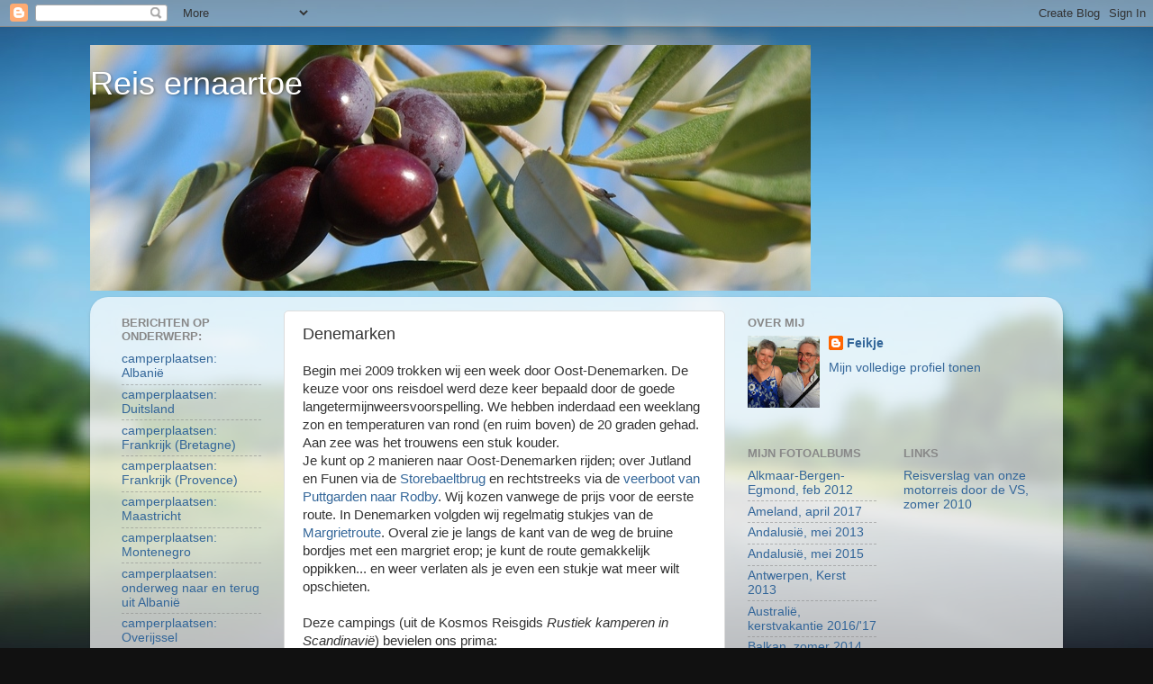

--- FILE ---
content_type: text/html; charset=UTF-8
request_url: http://www.reisernaartoe.com/2009/05/denemarken.html
body_size: 14276
content:
<!DOCTYPE html>
<html class='v2' dir='ltr' lang='nl'>
<head>
<link href='https://www.blogger.com/static/v1/widgets/335934321-css_bundle_v2.css' rel='stylesheet' type='text/css'/>
<meta content='width=1100' name='viewport'/>
<meta content='text/html; charset=UTF-8' http-equiv='Content-Type'/>
<meta content='blogger' name='generator'/>
<link href='http://www.reisernaartoe.com/favicon.ico' rel='icon' type='image/x-icon'/>
<link href='http://www.reisernaartoe.com/2009/05/denemarken.html' rel='canonical'/>
<link rel="alternate" type="application/atom+xml" title="   Reis ernaartoe - Atom" href="http://www.reisernaartoe.com/feeds/posts/default" />
<link rel="alternate" type="application/rss+xml" title="   Reis ernaartoe - RSS" href="http://www.reisernaartoe.com/feeds/posts/default?alt=rss" />
<link rel="service.post" type="application/atom+xml" title="   Reis ernaartoe - Atom" href="https://www.blogger.com/feeds/6797612405144689716/posts/default" />

<link rel="alternate" type="application/atom+xml" title="   Reis ernaartoe - Atom" href="http://www.reisernaartoe.com/feeds/4875983915369073659/comments/default" />
<!--Can't find substitution for tag [blog.ieCssRetrofitLinks]-->
<link href='https://blogger.googleusercontent.com/img/b/R29vZ2xl/AVvXsEhYmFN6JioF4Ns1Z51ypbLlQkn2rIz6eAhuAcygfKlKpEYfNlJcnSwWds8BfFCJs9o1LzL9LdH3Lc_mUYfhrd-S0oMnMol-pB-i8an3_DDp_k6ClZNDT-VD8-qmi3oWHUJYTslPNhU8wiA/s320/campingsoro.jpg' rel='image_src'/>
<meta content='http://www.reisernaartoe.com/2009/05/denemarken.html' property='og:url'/>
<meta content='Denemarken' property='og:title'/>
<meta content='Begin mei 2009 trokken wij een week door Oost-Denemarken. De keuze voor ons reisdoel werd deze keer bepaald door de goede langetermijnweersv...' property='og:description'/>
<meta content='https://blogger.googleusercontent.com/img/b/R29vZ2xl/AVvXsEhYmFN6JioF4Ns1Z51ypbLlQkn2rIz6eAhuAcygfKlKpEYfNlJcnSwWds8BfFCJs9o1LzL9LdH3Lc_mUYfhrd-S0oMnMol-pB-i8an3_DDp_k6ClZNDT-VD8-qmi3oWHUJYTslPNhU8wiA/w1200-h630-p-k-no-nu/campingsoro.jpg' property='og:image'/>
<title>   Reis ernaartoe: Denemarken</title>
<style id='page-skin-1' type='text/css'><!--
/*-----------------------------------------------
Blogger Template Style
Name:     Picture Window
Designer: Blogger
URL:      www.blogger.com
----------------------------------------------- */
/* Content
----------------------------------------------- */
body {
font: normal normal 15px Arial, Tahoma, Helvetica, FreeSans, sans-serif;
color: #333333;
background: #111111 url(//themes.googleusercontent.com/image?id=1OACCYOE0-eoTRTfsBuX1NMN9nz599ufI1Jh0CggPFA_sK80AGkIr8pLtYRpNUKPmwtEa) repeat-x fixed top center;
}
html body .region-inner {
min-width: 0;
max-width: 100%;
width: auto;
}
.content-outer {
font-size: 90%;
}
a:link {
text-decoration:none;
color: #336699;
}
a:visited {
text-decoration:none;
color: #6699cc;
}
a:hover {
text-decoration:underline;
color: #33aaff;
}
.content-outer {
background: transparent none repeat scroll top left;
-moz-border-radius: 0;
-webkit-border-radius: 0;
-goog-ms-border-radius: 0;
border-radius: 0;
-moz-box-shadow: 0 0 0 rgba(0, 0, 0, .15);
-webkit-box-shadow: 0 0 0 rgba(0, 0, 0, .15);
-goog-ms-box-shadow: 0 0 0 rgba(0, 0, 0, .15);
box-shadow: 0 0 0 rgba(0, 0, 0, .15);
margin: 20px auto;
}
.content-inner {
padding: 0;
}
/* Header
----------------------------------------------- */
.header-outer {
background: transparent none repeat-x scroll top left;
_background-image: none;
color: #ffffff;
-moz-border-radius: 0;
-webkit-border-radius: 0;
-goog-ms-border-radius: 0;
border-radius: 0;
}
.Header img, .Header #header-inner {
-moz-border-radius: 0;
-webkit-border-radius: 0;
-goog-ms-border-radius: 0;
border-radius: 0;
}
.header-inner .Header .titlewrapper,
.header-inner .Header .descriptionwrapper {
padding-left: 0;
padding-right: 0;
}
.Header h1 {
font: normal normal 36px Arial, Tahoma, Helvetica, FreeSans, sans-serif;
text-shadow: 1px 1px 3px rgba(0, 0, 0, 0.3);
}
.Header h1 a {
color: #ffffff;
}
.Header .description {
font-size: 130%;
}
/* Tabs
----------------------------------------------- */
.tabs-inner {
margin: .5em 20px 0;
padding: 0;
}
.tabs-inner .section {
margin: 0;
}
.tabs-inner .widget ul {
padding: 0;
background: transparent none repeat scroll bottom;
-moz-border-radius: 0;
-webkit-border-radius: 0;
-goog-ms-border-radius: 0;
border-radius: 0;
}
.tabs-inner .widget li {
border: none;
}
.tabs-inner .widget li a {
display: inline-block;
padding: .5em 1em;
margin-right: .25em;
color: #ffffff;
font: normal normal 15px Arial, Tahoma, Helvetica, FreeSans, sans-serif;
-moz-border-radius: 10px 10px 0 0;
-webkit-border-top-left-radius: 10px;
-webkit-border-top-right-radius: 10px;
-goog-ms-border-radius: 10px 10px 0 0;
border-radius: 10px 10px 0 0;
background: transparent url(https://resources.blogblog.com/blogblog/data/1kt/transparent/black50.png) repeat scroll top left;
border-right: 1px solid transparent;
}
.tabs-inner .widget li:first-child a {
padding-left: 1.25em;
-moz-border-radius-topleft: 10px;
-moz-border-radius-bottomleft: 0;
-webkit-border-top-left-radius: 10px;
-webkit-border-bottom-left-radius: 0;
-goog-ms-border-top-left-radius: 10px;
-goog-ms-border-bottom-left-radius: 0;
border-top-left-radius: 10px;
border-bottom-left-radius: 0;
}
.tabs-inner .widget li.selected a,
.tabs-inner .widget li a:hover {
position: relative;
z-index: 1;
background: transparent url(https://resources.blogblog.com/blogblog/data/1kt/transparent/white80.png) repeat scroll bottom;
color: #336699;
-moz-box-shadow: 0 0 3px rgba(0, 0, 0, .15);
-webkit-box-shadow: 0 0 3px rgba(0, 0, 0, .15);
-goog-ms-box-shadow: 0 0 3px rgba(0, 0, 0, .15);
box-shadow: 0 0 3px rgba(0, 0, 0, .15);
}
/* Headings
----------------------------------------------- */
h2 {
font: bold normal 13px Arial, Tahoma, Helvetica, FreeSans, sans-serif;
text-transform: uppercase;
color: #888888;
margin: .5em 0;
}
/* Main
----------------------------------------------- */
.main-outer {
background: transparent url(https://resources.blogblog.com/blogblog/data/1kt/transparent/white80.png) repeat scroll top left;
-moz-border-radius: 20px 20px 0 0;
-webkit-border-top-left-radius: 20px;
-webkit-border-top-right-radius: 20px;
-webkit-border-bottom-left-radius: 0;
-webkit-border-bottom-right-radius: 0;
-goog-ms-border-radius: 20px 20px 0 0;
border-radius: 20px 20px 0 0;
-moz-box-shadow: 0 1px 3px rgba(0, 0, 0, .15);
-webkit-box-shadow: 0 1px 3px rgba(0, 0, 0, .15);
-goog-ms-box-shadow: 0 1px 3px rgba(0, 0, 0, .15);
box-shadow: 0 1px 3px rgba(0, 0, 0, .15);
}
.main-inner {
padding: 15px 20px 20px;
}
.main-inner .column-center-inner {
padding: 0 0;
}
.main-inner .column-left-inner {
padding-left: 0;
}
.main-inner .column-right-inner {
padding-right: 0;
}
/* Posts
----------------------------------------------- */
h3.post-title {
margin: 0;
font: normal normal 18px Arial, Tahoma, Helvetica, FreeSans, sans-serif;
}
.comments h4 {
margin: 1em 0 0;
font: normal normal 18px Arial, Tahoma, Helvetica, FreeSans, sans-serif;
}
.date-header span {
color: #333333;
}
.post-outer {
background-color: #ffffff;
border: solid 1px #dddddd;
-moz-border-radius: 5px;
-webkit-border-radius: 5px;
border-radius: 5px;
-goog-ms-border-radius: 5px;
padding: 15px 20px;
margin: 0 -20px 20px;
}
.post-body {
line-height: 1.4;
font-size: 110%;
position: relative;
}
.post-header {
margin: 0 0 1.5em;
color: #999999;
line-height: 1.6;
}
.post-footer {
margin: .5em 0 0;
color: #999999;
line-height: 1.6;
}
#blog-pager {
font-size: 140%
}
#comments .comment-author {
padding-top: 1.5em;
border-top: dashed 1px #ccc;
border-top: dashed 1px rgba(128, 128, 128, .5);
background-position: 0 1.5em;
}
#comments .comment-author:first-child {
padding-top: 0;
border-top: none;
}
.avatar-image-container {
margin: .2em 0 0;
}
/* Comments
----------------------------------------------- */
.comments .comments-content .icon.blog-author {
background-repeat: no-repeat;
background-image: url([data-uri]);
}
.comments .comments-content .loadmore a {
border-top: 1px solid #33aaff;
border-bottom: 1px solid #33aaff;
}
.comments .continue {
border-top: 2px solid #33aaff;
}
/* Widgets
----------------------------------------------- */
.widget ul, .widget #ArchiveList ul.flat {
padding: 0;
list-style: none;
}
.widget ul li, .widget #ArchiveList ul.flat li {
border-top: dashed 1px #ccc;
border-top: dashed 1px rgba(128, 128, 128, .5);
}
.widget ul li:first-child, .widget #ArchiveList ul.flat li:first-child {
border-top: none;
}
.widget .post-body ul {
list-style: disc;
}
.widget .post-body ul li {
border: none;
}
/* Footer
----------------------------------------------- */
.footer-outer {
color:#cccccc;
background: transparent url(https://resources.blogblog.com/blogblog/data/1kt/transparent/black50.png) repeat scroll top left;
-moz-border-radius: 0 0 20px 20px;
-webkit-border-top-left-radius: 0;
-webkit-border-top-right-radius: 0;
-webkit-border-bottom-left-radius: 20px;
-webkit-border-bottom-right-radius: 20px;
-goog-ms-border-radius: 0 0 20px 20px;
border-radius: 0 0 20px 20px;
-moz-box-shadow: 0 1px 3px rgba(0, 0, 0, .15);
-webkit-box-shadow: 0 1px 3px rgba(0, 0, 0, .15);
-goog-ms-box-shadow: 0 1px 3px rgba(0, 0, 0, .15);
box-shadow: 0 1px 3px rgba(0, 0, 0, .15);
}
.footer-inner {
padding: 10px 20px 20px;
}
.footer-outer a {
color: #99ccee;
}
.footer-outer a:visited {
color: #77aaee;
}
.footer-outer a:hover {
color: #33aaff;
}
.footer-outer .widget h2 {
color: #aaaaaa;
}
/* Mobile
----------------------------------------------- */
html body.mobile {
height: auto;
}
html body.mobile {
min-height: 480px;
background-size: 100% auto;
}
.mobile .body-fauxcolumn-outer {
background: transparent none repeat scroll top left;
}
html .mobile .mobile-date-outer, html .mobile .blog-pager {
border-bottom: none;
background: transparent url(https://resources.blogblog.com/blogblog/data/1kt/transparent/white80.png) repeat scroll top left;
margin-bottom: 10px;
}
.mobile .date-outer {
background: transparent url(https://resources.blogblog.com/blogblog/data/1kt/transparent/white80.png) repeat scroll top left;
}
.mobile .header-outer, .mobile .main-outer,
.mobile .post-outer, .mobile .footer-outer {
-moz-border-radius: 0;
-webkit-border-radius: 0;
-goog-ms-border-radius: 0;
border-radius: 0;
}
.mobile .content-outer,
.mobile .main-outer,
.mobile .post-outer {
background: inherit;
border: none;
}
.mobile .content-outer {
font-size: 100%;
}
.mobile-link-button {
background-color: #336699;
}
.mobile-link-button a:link, .mobile-link-button a:visited {
color: #ffffff;
}
.mobile-index-contents {
color: #333333;
}
.mobile .tabs-inner .PageList .widget-content {
background: transparent url(https://resources.blogblog.com/blogblog/data/1kt/transparent/white80.png) repeat scroll bottom;
color: #336699;
}
.mobile .tabs-inner .PageList .widget-content .pagelist-arrow {
border-left: 1px solid transparent;
}

--></style>
<style id='template-skin-1' type='text/css'><!--
body {
min-width: 1080px;
}
.content-outer, .content-fauxcolumn-outer, .region-inner {
min-width: 1080px;
max-width: 1080px;
_width: 1080px;
}
.main-inner .columns {
padding-left: 200px;
padding-right: 360px;
}
.main-inner .fauxcolumn-center-outer {
left: 200px;
right: 360px;
/* IE6 does not respect left and right together */
_width: expression(this.parentNode.offsetWidth -
parseInt("200px") -
parseInt("360px") + 'px');
}
.main-inner .fauxcolumn-left-outer {
width: 200px;
}
.main-inner .fauxcolumn-right-outer {
width: 360px;
}
.main-inner .column-left-outer {
width: 200px;
right: 100%;
margin-left: -200px;
}
.main-inner .column-right-outer {
width: 360px;
margin-right: -360px;
}
#layout {
min-width: 0;
}
#layout .content-outer {
min-width: 0;
width: 800px;
}
#layout .region-inner {
min-width: 0;
width: auto;
}
body#layout div.add_widget {
padding: 8px;
}
body#layout div.add_widget a {
margin-left: 32px;
}
--></style>
<style>
    body {background-image:url(\/\/themes.googleusercontent.com\/image?id=1OACCYOE0-eoTRTfsBuX1NMN9nz599ufI1Jh0CggPFA_sK80AGkIr8pLtYRpNUKPmwtEa);}
    
@media (max-width: 200px) { body {background-image:url(\/\/themes.googleusercontent.com\/image?id=1OACCYOE0-eoTRTfsBuX1NMN9nz599ufI1Jh0CggPFA_sK80AGkIr8pLtYRpNUKPmwtEa&options=w200);}}
@media (max-width: 400px) and (min-width: 201px) { body {background-image:url(\/\/themes.googleusercontent.com\/image?id=1OACCYOE0-eoTRTfsBuX1NMN9nz599ufI1Jh0CggPFA_sK80AGkIr8pLtYRpNUKPmwtEa&options=w400);}}
@media (max-width: 800px) and (min-width: 401px) { body {background-image:url(\/\/themes.googleusercontent.com\/image?id=1OACCYOE0-eoTRTfsBuX1NMN9nz599ufI1Jh0CggPFA_sK80AGkIr8pLtYRpNUKPmwtEa&options=w800);}}
@media (max-width: 1200px) and (min-width: 801px) { body {background-image:url(\/\/themes.googleusercontent.com\/image?id=1OACCYOE0-eoTRTfsBuX1NMN9nz599ufI1Jh0CggPFA_sK80AGkIr8pLtYRpNUKPmwtEa&options=w1200);}}
/* Last tag covers anything over one higher than the previous max-size cap. */
@media (min-width: 1201px) { body {background-image:url(\/\/themes.googleusercontent.com\/image?id=1OACCYOE0-eoTRTfsBuX1NMN9nz599ufI1Jh0CggPFA_sK80AGkIr8pLtYRpNUKPmwtEa&options=w1600);}}
  </style>
<link href='https://www.blogger.com/dyn-css/authorization.css?targetBlogID=6797612405144689716&amp;zx=9485be2e-8045-44bf-a1b8-123d9d1396f2' media='none' onload='if(media!=&#39;all&#39;)media=&#39;all&#39;' rel='stylesheet'/><noscript><link href='https://www.blogger.com/dyn-css/authorization.css?targetBlogID=6797612405144689716&amp;zx=9485be2e-8045-44bf-a1b8-123d9d1396f2' rel='stylesheet'/></noscript>
<meta name='google-adsense-platform-account' content='ca-host-pub-1556223355139109'/>
<meta name='google-adsense-platform-domain' content='blogspot.com'/>

<!-- data-ad-client=ca-pub-4293650143709576 -->

</head>
<body class='loading variant-open'>
<div class='navbar section' id='navbar' name='Navbar'><div class='widget Navbar' data-version='1' id='Navbar1'><script type="text/javascript">
    function setAttributeOnload(object, attribute, val) {
      if(window.addEventListener) {
        window.addEventListener('load',
          function(){ object[attribute] = val; }, false);
      } else {
        window.attachEvent('onload', function(){ object[attribute] = val; });
      }
    }
  </script>
<div id="navbar-iframe-container"></div>
<script type="text/javascript" src="https://apis.google.com/js/platform.js"></script>
<script type="text/javascript">
      gapi.load("gapi.iframes:gapi.iframes.style.bubble", function() {
        if (gapi.iframes && gapi.iframes.getContext) {
          gapi.iframes.getContext().openChild({
              url: 'https://www.blogger.com/navbar/6797612405144689716?po\x3d4875983915369073659\x26origin\x3dhttp://www.reisernaartoe.com',
              where: document.getElementById("navbar-iframe-container"),
              id: "navbar-iframe"
          });
        }
      });
    </script><script type="text/javascript">
(function() {
var script = document.createElement('script');
script.type = 'text/javascript';
script.src = '//pagead2.googlesyndication.com/pagead/js/google_top_exp.js';
var head = document.getElementsByTagName('head')[0];
if (head) {
head.appendChild(script);
}})();
</script>
</div></div>
<div class='body-fauxcolumns'>
<div class='fauxcolumn-outer body-fauxcolumn-outer'>
<div class='cap-top'>
<div class='cap-left'></div>
<div class='cap-right'></div>
</div>
<div class='fauxborder-left'>
<div class='fauxborder-right'></div>
<div class='fauxcolumn-inner'>
</div>
</div>
<div class='cap-bottom'>
<div class='cap-left'></div>
<div class='cap-right'></div>
</div>
</div>
</div>
<div class='content'>
<div class='content-fauxcolumns'>
<div class='fauxcolumn-outer content-fauxcolumn-outer'>
<div class='cap-top'>
<div class='cap-left'></div>
<div class='cap-right'></div>
</div>
<div class='fauxborder-left'>
<div class='fauxborder-right'></div>
<div class='fauxcolumn-inner'>
</div>
</div>
<div class='cap-bottom'>
<div class='cap-left'></div>
<div class='cap-right'></div>
</div>
</div>
</div>
<div class='content-outer'>
<div class='content-cap-top cap-top'>
<div class='cap-left'></div>
<div class='cap-right'></div>
</div>
<div class='fauxborder-left content-fauxborder-left'>
<div class='fauxborder-right content-fauxborder-right'></div>
<div class='content-inner'>
<header>
<div class='header-outer'>
<div class='header-cap-top cap-top'>
<div class='cap-left'></div>
<div class='cap-right'></div>
</div>
<div class='fauxborder-left header-fauxborder-left'>
<div class='fauxborder-right header-fauxborder-right'></div>
<div class='region-inner header-inner'>
<div class='header section' id='header' name='Koptekst'><div class='widget Header' data-version='1' id='Header1'>
<div id='header-inner' style='background-image: url("https://blogger.googleusercontent.com/img/b/R29vZ2xl/AVvXsEgbfJiQU37WfHzb66ySpFh3JyMoUpq1U6qQPVE5zldZx7nfkS2dSoVEoayskY7IRgwt95pTUV2vDwQvFo9akRjEh1JgY5kzb3AwvP-sgBB0YxoJaWF9H1C_L3SiTbvJjTiOeGVxmmwS2g/s1600/Provence4aheader.jpg"); background-position: left; width: 800px; min-height: 273px; _height: 273px; background-repeat: no-repeat; '>
<div class='titlewrapper' style='background: transparent'>
<h1 class='title' style='background: transparent; border-width: 0px'>
<a href='http://www.reisernaartoe.com/'>
   Reis ernaartoe
</a>
</h1>
</div>
<div class='descriptionwrapper'>
<p class='description'><span>
</span></p>
</div>
</div>
</div></div>
</div>
</div>
<div class='header-cap-bottom cap-bottom'>
<div class='cap-left'></div>
<div class='cap-right'></div>
</div>
</div>
</header>
<div class='tabs-outer'>
<div class='tabs-cap-top cap-top'>
<div class='cap-left'></div>
<div class='cap-right'></div>
</div>
<div class='fauxborder-left tabs-fauxborder-left'>
<div class='fauxborder-right tabs-fauxborder-right'></div>
<div class='region-inner tabs-inner'>
<div class='tabs no-items section' id='crosscol' name='Alle kolommen'></div>
<div class='tabs no-items section' id='crosscol-overflow' name='Cross-Column 2'></div>
</div>
</div>
<div class='tabs-cap-bottom cap-bottom'>
<div class='cap-left'></div>
<div class='cap-right'></div>
</div>
</div>
<div class='main-outer'>
<div class='main-cap-top cap-top'>
<div class='cap-left'></div>
<div class='cap-right'></div>
</div>
<div class='fauxborder-left main-fauxborder-left'>
<div class='fauxborder-right main-fauxborder-right'></div>
<div class='region-inner main-inner'>
<div class='columns fauxcolumns'>
<div class='fauxcolumn-outer fauxcolumn-center-outer'>
<div class='cap-top'>
<div class='cap-left'></div>
<div class='cap-right'></div>
</div>
<div class='fauxborder-left'>
<div class='fauxborder-right'></div>
<div class='fauxcolumn-inner'>
</div>
</div>
<div class='cap-bottom'>
<div class='cap-left'></div>
<div class='cap-right'></div>
</div>
</div>
<div class='fauxcolumn-outer fauxcolumn-left-outer'>
<div class='cap-top'>
<div class='cap-left'></div>
<div class='cap-right'></div>
</div>
<div class='fauxborder-left'>
<div class='fauxborder-right'></div>
<div class='fauxcolumn-inner'>
</div>
</div>
<div class='cap-bottom'>
<div class='cap-left'></div>
<div class='cap-right'></div>
</div>
</div>
<div class='fauxcolumn-outer fauxcolumn-right-outer'>
<div class='cap-top'>
<div class='cap-left'></div>
<div class='cap-right'></div>
</div>
<div class='fauxborder-left'>
<div class='fauxborder-right'></div>
<div class='fauxcolumn-inner'>
</div>
</div>
<div class='cap-bottom'>
<div class='cap-left'></div>
<div class='cap-right'></div>
</div>
</div>
<!-- corrects IE6 width calculation -->
<div class='columns-inner'>
<div class='column-center-outer'>
<div class='column-center-inner'>
<div class='main section' id='main' name='Algemeen'><div class='widget Blog' data-version='1' id='Blog1'>
<div class='blog-posts hfeed'>

          <div class="date-outer">
        

          <div class="date-posts">
        
<div class='post-outer'>
<div class='post hentry uncustomized-post-template' itemprop='blogPost' itemscope='itemscope' itemtype='http://schema.org/BlogPosting'>
<meta content='https://blogger.googleusercontent.com/img/b/R29vZ2xl/AVvXsEhYmFN6JioF4Ns1Z51ypbLlQkn2rIz6eAhuAcygfKlKpEYfNlJcnSwWds8BfFCJs9o1LzL9LdH3Lc_mUYfhrd-S0oMnMol-pB-i8an3_DDp_k6ClZNDT-VD8-qmi3oWHUJYTslPNhU8wiA/s320/campingsoro.jpg' itemprop='image_url'/>
<meta content='6797612405144689716' itemprop='blogId'/>
<meta content='4875983915369073659' itemprop='postId'/>
<a name='4875983915369073659'></a>
<h3 class='post-title entry-title' itemprop='name'>
Denemarken
</h3>
<div class='post-header'>
<div class='post-header-line-1'></div>
</div>
<div class='post-body entry-content' id='post-body-4875983915369073659' itemprop='description articleBody'>
Begin mei 2009 trokken wij een week door Oost-Denemarken. De keuze voor ons reisdoel werd deze keer bepaald door de goede langetermijnweersvoorspelling. We hebben inderdaad een weeklang zon en temperaturen van rond (en ruim boven) de 20 graden gehad. Aan zee was het trouwens een stuk kouder.<br />Je kunt op 2 manieren naar Oost-Denemarken rijden; over Jutland en Funen via de <a href="http://www.storebaelt.dk/english">Storebaeltbrug</a> en rechtstreeks via de <a href="http://www.scandlines.de/en/passage/prices/a_pl_popup_en_pl_purf.htm">veerboot van Puttgarden naar Rodby</a>. Wij kozen vanwege de prijs voor de eerste route. In Denemarken volgden wij regelmatig stukjes van de <a href="http://www.visitdenmark.com/holland/nl-nl/menu/turist/turistinformation/brochurer/nieuwegidsmargrietroute2006.htm">Margrietroute</a>. Overal zie je langs de kant van de weg de bruine bordjes met een margriet erop; je kunt de route gemakkelijk oppikken... en weer verlaten als je even een stukje wat meer wilt opschieten. <div><br /><div>Deze campings (uit de Kosmos Reisgids <em>Rustiek kamperen in Scandinavië</em>) bevielen ons prima:<br /><br /><a href="http://www.soroecamping.dk/index.php?lang=ne">Camping Sorø </a>in Sjaelland/Zeeland (Oost-Denemarken)<br /><a href="https://blogger.googleusercontent.com/img/b/R29vZ2xl/AVvXsEhYmFN6JioF4Ns1Z51ypbLlQkn2rIz6eAhuAcygfKlKpEYfNlJcnSwWds8BfFCJs9o1LzL9LdH3Lc_mUYfhrd-S0oMnMol-pB-i8an3_DDp_k6ClZNDT-VD8-qmi3oWHUJYTslPNhU8wiA/s1600-h/campingsoro.jpg"><img alt="" border="0" id="BLOGGER_PHOTO_ID_5336777576366356402" src="https://blogger.googleusercontent.com/img/b/R29vZ2xl/AVvXsEhYmFN6JioF4Ns1Z51ypbLlQkn2rIz6eAhuAcygfKlKpEYfNlJcnSwWds8BfFCJs9o1LzL9LdH3Lc_mUYfhrd-S0oMnMol-pB-i8an3_DDp_k6ClZNDT-VD8-qmi3oWHUJYTslPNhU8wiA/s320/campingsoro.jpg" style="WIDTH: 320px; CURSOR: hand; HEIGHT: 213px" /></a> </div><div></div><br /><div>In de omgeving is het goed wandelen en fietsen<br /><a href="https://blogger.googleusercontent.com/img/b/R29vZ2xl/AVvXsEg46I8z6eJ2ajHVLhWD-86ZKXbEq_9TbYn4FfbQXOj7MEAo-JuP-WbRd5jq0zz9P0Jhck2GCT5VulT9I5RpBPoIHzONL7Ijzp_I2rU4P8Le-x4WROK2GliRo6p78QqoN8FFJfLaEbrxtAU/s1600-h/pedersborg2.jpg"><img alt="" border="0" id="BLOGGER_PHOTO_ID_5336778004351913858" src="https://blogger.googleusercontent.com/img/b/R29vZ2xl/AVvXsEg46I8z6eJ2ajHVLhWD-86ZKXbEq_9TbYn4FfbQXOj7MEAo-JuP-WbRd5jq0zz9P0Jhck2GCT5VulT9I5RpBPoIHzONL7Ijzp_I2rU4P8Le-x4WROK2GliRo6p78QqoN8FFJfLaEbrxtAU/s320/pedersborg2.jpg" style="WIDTH: 320px; CURSOR: hand; HEIGHT: 213px" /></a><br /><a href="https://blogger.googleusercontent.com/img/b/R29vZ2xl/AVvXsEg5UUp0CDKjqamvErnMhJSSIkB48_AFxuf1qo4XuUyx4VqUuxPdAWaiMTJUjONwK1KDztEqIf2CbbaNhbShgmKndd6irbnCQ6dWIwoXZe2pGdvtc3zI5ek1i5ip1G1sDM7jzzAZ_lWBAHY/s1600-h/pedersborg1.jpg"><img alt="" border="0" id="BLOGGER_PHOTO_ID_5336777997850049010" src="https://blogger.googleusercontent.com/img/b/R29vZ2xl/AVvXsEg5UUp0CDKjqamvErnMhJSSIkB48_AFxuf1qo4XuUyx4VqUuxPdAWaiMTJUjONwK1KDztEqIf2CbbaNhbShgmKndd6irbnCQ6dWIwoXZe2pGdvtc3zI5ek1i5ip1G1sDM7jzzAZ_lWBAHY/s320/pedersborg1.jpg" style="WIDTH: 213px; CURSOR: hand; HEIGHT: 320px" /></a><br /><a href="https://blogger.googleusercontent.com/img/b/R29vZ2xl/AVvXsEhEL1uOg4WHTt8kRqkZxu2aOlgtcSZ9SXvleIEY0xkQtsYVKG4XFS81I-NvfXcDHv-NV40uih683CduMLFyjVkQ-SakITDhsEzDI9jMVOAa04ouaHYpsxvuoEW2OYLU58vLeM0xvdWGIHY/s1600-h/soro1.jpg"><img alt="" border="0" id="BLOGGER_PHOTO_ID_5336778006495343682" src="https://blogger.googleusercontent.com/img/b/R29vZ2xl/AVvXsEhEL1uOg4WHTt8kRqkZxu2aOlgtcSZ9SXvleIEY0xkQtsYVKG4XFS81I-NvfXcDHv-NV40uih683CduMLFyjVkQ-SakITDhsEzDI9jMVOAa04ouaHYpsxvuoEW2OYLU58vLeM0xvdWGIHY/s320/soro1.jpg" style="WIDTH: 320px; CURSOR: hand; HEIGHT: 207px" /></a><br /><br /><a href="http://www.hillerodcamping.dk/holland/holland.html">Camping Hillerod</a>, ook in Sjaelland. Sfeervolle camping gerund door de hartelijke Annette Quist. Zij noemt haar camping een 'oase in de stad' en heeft inderdaad een heel prettig plekje gecreëerd. Goede uitvalsbasis voor een bezoek aan Kopenhagen. In Hillerod staat het Frederiksborg Slot, dat een museum met o.a. een grote portrettengalerij huisvest. Je kunt het interieur en de barokke tuin bekijken.<br /><a href="https://blogger.googleusercontent.com/img/b/R29vZ2xl/AVvXsEjh_MXa1NPcnBJjve5jdKZDZVwLELqDWlPXxDx9x0ubgsILApyI7xtZX86vgLD89PLQfOvaFfmaRFm-l6nx-k5R26QHqpXQ54gS4CKvupnxCj0w48a3yH-fXjTjGnnGM8vj6GRhCO7GlM4/s1600-h/campinghillerod.jpg"><img alt="" border="0" id="BLOGGER_PHOTO_ID_5336777568240954626" src="https://blogger.googleusercontent.com/img/b/R29vZ2xl/AVvXsEjh_MXa1NPcnBJjve5jdKZDZVwLELqDWlPXxDx9x0ubgsILApyI7xtZX86vgLD89PLQfOvaFfmaRFm-l6nx-k5R26QHqpXQ54gS4CKvupnxCj0w48a3yH-fXjTjGnnGM8vj6GRhCO7GlM4/s320/campinghillerod.jpg" style="WIDTH: 320px; CURSOR: hand; HEIGHT: 213px" /></a></div><a href="https://blogger.googleusercontent.com/img/b/R29vZ2xl/AVvXsEg3Yo0mgxwCTu3SE97c-4l1t-UuTtvzKrIpyBQNNOwM19F_hRVd6-VWEmlzfn3Zwl36EZHqbyXdlP1b0XQEf0R7c_eocn5DHZFkTmbk3BkKUPVDri87b5f2jChVLaZlEyNDvMPvbu2Vp8E/s1600-h/hillerod1.jpg"><img alt="" border="0" id="BLOGGER_PHOTO_ID_5336800881684135362" src="https://blogger.googleusercontent.com/img/b/R29vZ2xl/AVvXsEg3Yo0mgxwCTu3SE97c-4l1t-UuTtvzKrIpyBQNNOwM19F_hRVd6-VWEmlzfn3Zwl36EZHqbyXdlP1b0XQEf0R7c_eocn5DHZFkTmbk3BkKUPVDri87b5f2jChVLaZlEyNDvMPvbu2Vp8E/s320/hillerod1.jpg" style="WIDTH: 320px; CURSOR: hand; HEIGHT: 213px" /></a><br /><a href="https://blogger.googleusercontent.com/img/b/R29vZ2xl/AVvXsEjuilL9NmK3uICXemQr2ysn8Y5vI1lOpXldzzAyhBeri0zsDZl6hR4rZ3pLchRIgPHbasONpwDuvynAHeVHBXfqmQMUe6JZfA5mZlp08SPV7BNbYPrkhcK3q90ouKf-c4-TDKggfZ2K3po/s1600-h/hillerod.jpg"><img alt="" border="0" id="BLOGGER_PHOTO_ID_5336801845723844514" src="https://blogger.googleusercontent.com/img/b/R29vZ2xl/AVvXsEjuilL9NmK3uICXemQr2ysn8Y5vI1lOpXldzzAyhBeri0zsDZl6hR4rZ3pLchRIgPHbasONpwDuvynAHeVHBXfqmQMUe6JZfA5mZlp08SPV7BNbYPrkhcK3q90ouKf-c4-TDKggfZ2K3po/s320/hillerod.jpg" style="WIDTH: 320px; CURSOR: hand; HEIGHT: 203px" /></a><br /><div></div><div><br /><a href="http://www.blommenslyst-camping.dk/camping_eng.htm">Camping Blommenslyst</a>, in Blommenslyst bij Odense (Fyn/Funen). De Duitse eigenares, Angelica, heeft zichzelf in de 10 jaar dat zij de camping runt Nederlands geleerd, door haar Nederlandse gasten te vragen alleen Nederlands met haar te praten. 'Een heel gemakkelijke taal voor Duitsers', aldus Angelica... Jammer dat je voortdurend het geluid van de vrij grote weg hoort, want verder is het echt een heel schattig campinkje.</div><div><a href="https://blogger.googleusercontent.com/img/b/R29vZ2xl/AVvXsEhFYilCLygov2vFlkmmDFkhzmUrZN3gDp5EMK3ny8ogTovlObBeQBhHKoN0ARoopXt8vqhWWjX7CelQBuHXvmHr48Tprqur8K8TOAT_4a1wSdxS5gpuBXB-ZCICvdSo5YqhM-7W3bey9wY/s1600-h/campingblommenslyst.jpg"><img alt="" border="0" id="BLOGGER_PHOTO_ID_5336777562969532370" src="https://blogger.googleusercontent.com/img/b/R29vZ2xl/AVvXsEhFYilCLygov2vFlkmmDFkhzmUrZN3gDp5EMK3ny8ogTovlObBeQBhHKoN0ARoopXt8vqhWWjX7CelQBuHXvmHr48Tprqur8K8TOAT_4a1wSdxS5gpuBXB-ZCICvdSo5YqhM-7W3bey9wY/s320/campingblommenslyst.jpg" style="WIDTH: 320px; CURSOR: hand; HEIGHT: 240px" /></a><br /><br />In Stubbekøbing (Falster) bezochten we het <a href="http://www.motorcykelogradiomuseum.dk/uk/default.html">Motorcykel- og radiomuseum</a><br /><a href="https://blogger.googleusercontent.com/img/b/R29vZ2xl/AVvXsEjVT3DVX8B00loU15eJOH5WpBo3n1x7x4B9IXRcMamDkKfIagkkhGgQtDS1r9WogrUmZtEsYXJHkIyWt0-k-hYBIpM-WzMqxviyzLzhsGXK_Hf7oInyD86r28lvS5rbh51BTmpERzhrxuU/s1600-h/oudemotorenmuseum.jpg"><img alt="" border="0" id="BLOGGER_PHOTO_ID_5336777993879704034" src="https://blogger.googleusercontent.com/img/b/R29vZ2xl/AVvXsEjVT3DVX8B00loU15eJOH5WpBo3n1x7x4B9IXRcMamDkKfIagkkhGgQtDS1r9WogrUmZtEsYXJHkIyWt0-k-hYBIpM-WzMqxviyzLzhsGXK_Hf7oInyD86r28lvS5rbh51BTmpERzhrxuU/s320/oudemotorenmuseum.jpg" style="WIDTH: 320px; CURSOR: hand; HEIGHT: 240px" /></a> </div><div>Bekijk het hele <a href="http://picasaweb.google.nl/reisernaartoe/DenemarkenMeivakantie2009?feat=directlink">fotoalbum </a>van onze vakantie in Denemarken.</div></div>
<div style='clear: both;'></div>
</div>
<div class='post-footer'>
<div class='post-footer-line post-footer-line-1'>
<span class='post-author vcard'>
</span>
<span class='post-timestamp'>
</span>
<span class='post-comment-link'>
</span>
<span class='post-icons'>
</span>
<div class='post-share-buttons goog-inline-block'>
<a class='goog-inline-block share-button sb-email' href='https://www.blogger.com/share-post.g?blogID=6797612405144689716&postID=4875983915369073659&target=email' target='_blank' title='Dit e-mailen
'><span class='share-button-link-text'>Dit e-mailen
</span></a><a class='goog-inline-block share-button sb-blog' href='https://www.blogger.com/share-post.g?blogID=6797612405144689716&postID=4875983915369073659&target=blog' onclick='window.open(this.href, "_blank", "height=270,width=475"); return false;' target='_blank' title='Dit bloggen!'><span class='share-button-link-text'>Dit bloggen!</span></a><a class='goog-inline-block share-button sb-twitter' href='https://www.blogger.com/share-post.g?blogID=6797612405144689716&postID=4875983915369073659&target=twitter' target='_blank' title='Delen via X'><span class='share-button-link-text'>Delen via X</span></a><a class='goog-inline-block share-button sb-facebook' href='https://www.blogger.com/share-post.g?blogID=6797612405144689716&postID=4875983915369073659&target=facebook' onclick='window.open(this.href, "_blank", "height=430,width=640"); return false;' target='_blank' title='Delen op Facebook'><span class='share-button-link-text'>Delen op Facebook</span></a><a class='goog-inline-block share-button sb-pinterest' href='https://www.blogger.com/share-post.g?blogID=6797612405144689716&postID=4875983915369073659&target=pinterest' target='_blank' title='Delen op Pinterest'><span class='share-button-link-text'>Delen op Pinterest</span></a>
</div>
</div>
<div class='post-footer-line post-footer-line-2'>
<span class='post-labels'>
Onderwerpen:
<a href='http://www.reisernaartoe.com/search/label/campings%3A%20Denemarken' rel='tag'>campings: Denemarken</a>,
<a href='http://www.reisernaartoe.com/search/label/landen%3A%20Denemarken' rel='tag'>landen: Denemarken</a>
</span>
</div>
<div class='post-footer-line post-footer-line-3'>
<span class='post-location'>
</span>
</div>
</div>
</div>
<div class='comments' id='comments'>
<a name='comments'></a>
<h4>Geen opmerkingen:</h4>
<div id='Blog1_comments-block-wrapper'>
<dl class='' id='comments-block'>
</dl>
</div>
<p class='comment-footer'>
<div class='comment-form'>
<a name='comment-form'></a>
<h4 id='comment-post-message'>Een reactie posten</h4>
<p>
</p>
<a href='https://www.blogger.com/comment/frame/6797612405144689716?po=4875983915369073659&hl=nl&saa=85391&origin=http://www.reisernaartoe.com' id='comment-editor-src'></a>
<iframe allowtransparency='true' class='blogger-iframe-colorize blogger-comment-from-post' frameborder='0' height='410px' id='comment-editor' name='comment-editor' src='' width='100%'></iframe>
<script src='https://www.blogger.com/static/v1/jsbin/2830521187-comment_from_post_iframe.js' type='text/javascript'></script>
<script type='text/javascript'>
      BLOG_CMT_createIframe('https://www.blogger.com/rpc_relay.html');
    </script>
</div>
</p>
</div>
</div>

        </div></div>
      
</div>
<div class='blog-pager' id='blog-pager'>
<span id='blog-pager-newer-link'>
<a class='blog-pager-newer-link' href='http://www.reisernaartoe.com/2009/05/motorrit-door-de-gelderse-vallei-over.html' id='Blog1_blog-pager-newer-link' title='Nieuwere post'>Nieuwere post</a>
</span>
<span id='blog-pager-older-link'>
<a class='blog-pager-older-link' href='http://www.reisernaartoe.com/2009/05/minicamping-wesselink.html' id='Blog1_blog-pager-older-link' title='Oudere post'>Oudere post</a>
</span>
<a class='home-link' href='http://www.reisernaartoe.com/'>Homepage</a>
</div>
<div class='clear'></div>
<div class='post-feeds'>
<div class='feed-links'>
Abonneren op:
<a class='feed-link' href='http://www.reisernaartoe.com/feeds/4875983915369073659/comments/default' target='_blank' type='application/atom+xml'>Reacties posten (Atom)</a>
</div>
</div>
</div></div>
</div>
</div>
<div class='column-left-outer'>
<div class='column-left-inner'>
<aside>
<div class='sidebar section' id='sidebar-left-1'><div class='widget Label' data-version='1' id='Label1'>
<h2>Berichten op onderwerp:</h2>
<div class='widget-content list-label-widget-content'>
<ul>
<li>
<a dir='ltr' href='http://www.reisernaartoe.com/search/label/camperplaatsen%3A%20Albani%C3%AB'>camperplaatsen: Albanië</a>
</li>
<li>
<a dir='ltr' href='http://www.reisernaartoe.com/search/label/camperplaatsen%3A%20Duitsland'>camperplaatsen: Duitsland</a>
</li>
<li>
<a dir='ltr' href='http://www.reisernaartoe.com/search/label/camperplaatsen%3A%20Frankrijk%20%28Bretagne%29'>camperplaatsen: Frankrijk (Bretagne)</a>
</li>
<li>
<a dir='ltr' href='http://www.reisernaartoe.com/search/label/camperplaatsen%3A%20Frankrijk%20%28Provence%29'>camperplaatsen: Frankrijk (Provence)</a>
</li>
<li>
<a dir='ltr' href='http://www.reisernaartoe.com/search/label/camperplaatsen%3A%20Maastricht'>camperplaatsen: Maastricht</a>
</li>
<li>
<a dir='ltr' href='http://www.reisernaartoe.com/search/label/camperplaatsen%3A%20Montenegro'>camperplaatsen: Montenegro</a>
</li>
<li>
<a dir='ltr' href='http://www.reisernaartoe.com/search/label/camperplaatsen%3A%20onderweg%20naar%20en%20terug%20uit%20Albani%C3%AB'>camperplaatsen: onderweg naar en terug uit Albanië</a>
</li>
<li>
<a dir='ltr' href='http://www.reisernaartoe.com/search/label/camperplaatsen%3A%20Overijssel'>camperplaatsen: Overijssel</a>
</li>
<li>
<a dir='ltr' href='http://www.reisernaartoe.com/search/label/camperplaatsen%3A%20Spanje%20%28Andalusi%C3%AB%29'>camperplaatsen: Spanje (Andalusië)</a>
</li>
<li>
<a dir='ltr' href='http://www.reisernaartoe.com/search/label/campings%3A%20Albani%C3%AB'>campings: Albanië</a>
</li>
<li>
<a dir='ltr' href='http://www.reisernaartoe.com/search/label/campings%3A%20Balkan'>campings: Balkan</a>
</li>
<li>
<a dir='ltr' href='http://www.reisernaartoe.com/search/label/campings%3A%20Denemarken'>campings: Denemarken</a>
</li>
<li>
<a dir='ltr' href='http://www.reisernaartoe.com/search/label/campings%3A%20Duitsland'>campings: Duitsland</a>
</li>
<li>
<a dir='ltr' href='http://www.reisernaartoe.com/search/label/campings%3A%20Engeland'>campings: Engeland</a>
</li>
<li>
<a dir='ltr' href='http://www.reisernaartoe.com/search/label/campings%3A%20Frankrijk%20%28Provence%29'>campings: Frankrijk (Provence)</a>
</li>
<li>
<a dir='ltr' href='http://www.reisernaartoe.com/search/label/campings%3A%20Griekenland'>campings: Griekenland</a>
</li>
<li>
<a dir='ltr' href='http://www.reisernaartoe.com/search/label/campings%3A%20Hongarije'>campings: Hongarije</a>
</li>
<li>
<a dir='ltr' href='http://www.reisernaartoe.com/search/label/campings%3A%20Itali%C3%AB'>campings: Italië</a>
</li>
<li>
<a dir='ltr' href='http://www.reisernaartoe.com/search/label/campings%3A%20Kroati%C3%AB'>campings: Kroatië</a>
</li>
<li>
<a dir='ltr' href='http://www.reisernaartoe.com/search/label/campings%3A%20Macedoni%C3%AB'>campings: Macedonië</a>
</li>
<li>
<a dir='ltr' href='http://www.reisernaartoe.com/search/label/campings%3A%20Montenegro'>campings: Montenegro</a>
</li>
<li>
<a dir='ltr' href='http://www.reisernaartoe.com/search/label/campings%3A%20Nederland'>campings: Nederland</a>
</li>
<li>
<a dir='ltr' href='http://www.reisernaartoe.com/search/label/campings%3A%20onderweg%20naar%20en%20terug%20uit%20Albani%C3%AB'>campings: onderweg naar en terug uit Albanië</a>
</li>
<li>
<a dir='ltr' href='http://www.reisernaartoe.com/search/label/campings%3A%20Roemeni%C3%AB'>campings: Roemenië</a>
</li>
<li>
<a dir='ltr' href='http://www.reisernaartoe.com/search/label/campings%3A%20Servi%C3%AB'>campings: Servië</a>
</li>
<li>
<a dir='ltr' href='http://www.reisernaartoe.com/search/label/campings%3A%20Sloveni%C3%AB'>campings: Slovenië</a>
</li>
<li>
<a dir='ltr' href='http://www.reisernaartoe.com/search/label/campings%3A%20Slowakije'>campings: Slowakije</a>
</li>
<li>
<a dir='ltr' href='http://www.reisernaartoe.com/search/label/campings%3A%20Spanje%20%28Andalusi%C3%AB%29'>campings: Spanje (Andalusië)</a>
</li>
<li>
<a dir='ltr' href='http://www.reisernaartoe.com/search/label/campings%3A%20Zuid-Limburg'>campings: Zuid-Limburg</a>
</li>
<li>
<a dir='ltr' href='http://www.reisernaartoe.com/search/label/campings%3A%20Zwitserland'>campings: Zwitserland</a>
</li>
<li>
<a dir='ltr' href='http://www.reisernaartoe.com/search/label/landen%3A%20Albani%C3%AB'>landen: Albanië</a>
</li>
<li>
<a dir='ltr' href='http://www.reisernaartoe.com/search/label/landen%3A%20Balkan'>landen: Balkan</a>
</li>
<li>
<a dir='ltr' href='http://www.reisernaartoe.com/search/label/landen%3A%20Denemarken'>landen: Denemarken</a>
</li>
<li>
<a dir='ltr' href='http://www.reisernaartoe.com/search/label/landen%3A%20Duitsland'>landen: Duitsland</a>
</li>
<li>
<a dir='ltr' href='http://www.reisernaartoe.com/search/label/landen%3A%20Engeland'>landen: Engeland</a>
</li>
<li>
<a dir='ltr' href='http://www.reisernaartoe.com/search/label/landen%3A%20Frankrijk%20%28Bretagne%29'>landen: Frankrijk (Bretagne)</a>
</li>
<li>
<a dir='ltr' href='http://www.reisernaartoe.com/search/label/landen%3A%20Frankrijk%20%28Provence%29'>landen: Frankrijk (Provence)</a>
</li>
<li>
<a dir='ltr' href='http://www.reisernaartoe.com/search/label/landen%3A%20Griekenland'>landen: Griekenland</a>
</li>
<li>
<a dir='ltr' href='http://www.reisernaartoe.com/search/label/landen%3A%20Hongarije'>landen: Hongarije</a>
</li>
<li>
<a dir='ltr' href='http://www.reisernaartoe.com/search/label/landen%3A%20Itali%C3%AB'>landen: Italië</a>
</li>
<li>
<a dir='ltr' href='http://www.reisernaartoe.com/search/label/landen%3A%20Kroati%C3%AB'>landen: Kroatië</a>
</li>
<li>
<a dir='ltr' href='http://www.reisernaartoe.com/search/label/landen%3A%20Macedoni%C3%AB'>landen: Macedonië</a>
</li>
<li>
<a dir='ltr' href='http://www.reisernaartoe.com/search/label/landen%3A%20Montenegro'>landen: Montenegro</a>
</li>
<li>
<a dir='ltr' href='http://www.reisernaartoe.com/search/label/landen%3A%20Nederland'>landen: Nederland</a>
</li>
<li>
<a dir='ltr' href='http://www.reisernaartoe.com/search/label/landen%3A%20Nederland%20%28Zuild-Limburg%29'>landen: Nederland (Zuild-Limburg)</a>
</li>
<li>
<a dir='ltr' href='http://www.reisernaartoe.com/search/label/landen%3A%20Roemeni%C3%AB'>landen: Roemenië</a>
</li>
<li>
<a dir='ltr' href='http://www.reisernaartoe.com/search/label/landen%3A%20Servi%C3%AB'>landen: Servië</a>
</li>
<li>
<a dir='ltr' href='http://www.reisernaartoe.com/search/label/landen%3A%20Spanje%20%28Andalusi%C3%AB%29'>landen: Spanje (Andalusië)</a>
</li>
<li>
<a dir='ltr' href='http://www.reisernaartoe.com/search/label/landen%3A%20Zweden'>landen: Zweden</a>
</li>
<li>
<a dir='ltr' href='http://www.reisernaartoe.com/search/label/motor'>motor</a>
</li>
<li>
<a dir='ltr' href='http://www.reisernaartoe.com/search/label/naturisme'>naturisme</a>
</li>
<li>
<a dir='ltr' href='http://www.reisernaartoe.com/search/label/steden%3A%20Aken'>steden: Aken</a>
</li>
<li>
<a dir='ltr' href='http://www.reisernaartoe.com/search/label/steden%3A%20Alkmaar'>steden: Alkmaar</a>
</li>
<li>
<a dir='ltr' href='http://www.reisernaartoe.com/search/label/steden%3A%20Antwerpen'>steden: Antwerpen</a>
</li>
<li>
<a dir='ltr' href='http://www.reisernaartoe.com/search/label/steden%3A%20Berlijn'>steden: Berlijn</a>
</li>
<li>
<a dir='ltr' href='http://www.reisernaartoe.com/search/label/steden%3A%20Budapest'>steden: Budapest</a>
</li>
<li>
<a dir='ltr' href='http://www.reisernaartoe.com/search/label/steden%3A%20Cordoba'>steden: Cordoba</a>
</li>
<li>
<a dir='ltr' href='http://www.reisernaartoe.com/search/label/steden%3A%20Den%20Bosch'>steden: Den Bosch</a>
</li>
<li>
<a dir='ltr' href='http://www.reisernaartoe.com/search/label/steden%3A%20Granada'>steden: Granada</a>
</li>
<li>
<a dir='ltr' href='http://www.reisernaartoe.com/search/label/steden%3A%20Haarlem'>steden: Haarlem</a>
</li>
<li>
<a dir='ltr' href='http://www.reisernaartoe.com/search/label/steden%3A%20Lucca'>steden: Lucca</a>
</li>
<li>
<a dir='ltr' href='http://www.reisernaartoe.com/search/label/steden%3A%20Luzern'>steden: Luzern</a>
</li>
<li>
<a dir='ltr' href='http://www.reisernaartoe.com/search/label/steden%3A%20Maastricht'>steden: Maastricht</a>
</li>
<li>
<a dir='ltr' href='http://www.reisernaartoe.com/search/label/steden%3A%20Maribor'>steden: Maribor</a>
</li>
<li>
<a dir='ltr' href='http://www.reisernaartoe.com/search/label/steden%3A%20Parijs'>steden: Parijs</a>
</li>
<li>
<a dir='ltr' href='http://www.reisernaartoe.com/search/label/wandelen%3A%20klompenpad%20Dashorsterpad'>wandelen: klompenpad Dashorsterpad</a>
</li>
<li>
<a dir='ltr' href='http://www.reisernaartoe.com/search/label/wandelen%3A%20ns-route%20Kampina'>wandelen: ns-route Kampina</a>
</li>
<li>
<a dir='ltr' href='http://www.reisernaartoe.com/search/label/wandelen%3A%20omgeving%20Amersfoort'>wandelen: omgeving Amersfoort</a>
</li>
<li>
<a dir='ltr' href='http://www.reisernaartoe.com/search/label/wandelen%3A%20omgeving%20Bergen'>wandelen: omgeving Bergen</a>
</li>
</ul>
<div class='clear'></div>
</div>
</div></div>
</aside>
</div>
</div>
<div class='column-right-outer'>
<div class='column-right-inner'>
<aside>
<div class='sidebar section' id='sidebar-right-1'><div class='widget Profile' data-version='1' id='Profile1'>
<h2>Over mij</h2>
<div class='widget-content'>
<a href='https://www.blogger.com/profile/01571232311904165229'><img alt='Mijn foto' class='profile-img' height='80' src='//blogger.googleusercontent.com/img/b/R29vZ2xl/AVvXsEgf0aI1pr6Qvx2nRisJbGf3akS0zzHXIOgfeE_XzjSSSFfO9POeSdPvPhJJuDR0sSLPtnxQ8jxeUr9b_jvnaUhblq4bFZdiJv2AYnYoIE6NFi3uPgAEZW5SWgnkJz6Uqd4/s113/20170701_192142.jpg' width='80'/></a>
<dl class='profile-datablock'>
<dt class='profile-data'>
<a class='profile-name-link g-profile' href='https://www.blogger.com/profile/01571232311904165229' rel='author' style='background-image: url(//www.blogger.com/img/logo-16.png);'>
Feikje
</a>
</dt>
</dl>
<a class='profile-link' href='https://www.blogger.com/profile/01571232311904165229' rel='author'>Mijn volledige profiel tonen</a>
<div class='clear'></div>
</div>
</div></div>
<table border='0' cellpadding='0' cellspacing='0' class='section-columns columns-2'>
<tbody>
<tr>
<td class='first columns-cell'>
<div class='sidebar section' id='sidebar-right-2-1'><div class='widget LinkList' data-version='1' id='LinkList2'>
<h2>Mijn fotoalbums</h2>
<div class='widget-content'>
<ul>
<li><a href='https://photos.app.goo.gl/XqI7gFaXMErlwpnB3'>Alkmaar-Bergen-Egmond, feb 2012</a></li>
<li><a href='https://goo.gl/photos/Svo4apLU3CywLQVV6'>Ameland, april 2017</a></li>
<li><a href='https://photos.app.goo.gl/EDDum3IEPHWa6LK53'>Andalusië, mei 2013</a></li>
<li><a href='https://photos.app.goo.gl/iPYvcLtvoiQ5VQWl1'>Andalusië, mei 2015</a></li>
<li><a href='https://photos.app.goo.gl/B7vggfMlcKmD2cIX2'>Antwerpen, Kerst 2013</a></li>
<li><a href='https://photos.app.goo.gl/A7xDOi988Rm9daus2'>Australië, kerstvakantie 2016/'17</a></li>
<li><a href='https://goo.gl/photos/hnNKq2M4HAQ7vUYw8'>Balkan, zomer 2014</a></li>
<li><a href='https://photos.app.goo.gl/pWGPFzCEy3tW42Y62'>Berlijn, februari 2014</a></li>
<li><a href='https://photos.app.goo.gl/LF7jlmmwgChrH3883'>Bosnië en Kroatië, zomer 2016</a></li>
<li><a href='https://photos.app.goo.gl/fsWxbRgjTPCEMGkB3'>Bretagne, februari 2013</a></li>
<li><a href='https://photos.app.goo.gl/607k7Hw6Gn4n47G82'>Cinque Terre, meivakantie 2008</a></li>
<li><a href='https://photos.app.goo.gl/Cto5r34m7zI1sgea2'>Denemarken, meivakantie 2009</a></li>
<li><a href='https://photos.app.goo.gl/XMMBydkpJMAKmx9d2'>Duitsland, februari 2015</a></li>
<li><a href='https://photos.app.goo.gl/xAUKNFm7CucLLxSH3'>Eifel, april 2012</a></li>
<li><a href='https://photos.app.goo.gl/V3BUQuWDLZcXLAnE2'>Elba, meivakantie 2008</a></li>
<li><a href='https://photos.app.goo.gl/AdLa8kta3SrCTPSk1'>Frankrijk, zomer 2015</a></li>
<li><a href='https://photos.app.goo.gl/G17dbThpzAl0FwYl2'>Friesland met de motor, weekendje juni 2013</a></li>
<li><a href='https://photos.app.goo.gl/KqryiLew2yruWyd23'>Fuerteventura, februari 2016</a></li>
<li><a href='https://photos.app.goo.gl/fCPHZ0X2dZ9U6yFM2'>Griekenland, zomervakantie 2009</a></li>
<li><a href='https://photos.app.goo.gl/wgA9gh8HsoJ4vDH33'>Groene Hart, pinksteren 2015</a></li>
<li><a href='https://goo.gl/photos/Vc3kJj6qKWeSr7Ej6'>Groningen, Pinksteren 2014</a></li>
<li><a href='https://photos.app.goo.gl/XgaDqxMvgVIRSf2u1'>Haarlem, goede vrijdag 2010</a></li>
<li><a href='https://photos.app.goo.gl/MGLW9QZQr7TxpGFW2'>Heerlen en omgeving, pasen, 2016</a></li>
<li><a href='https://photos.app.goo.gl/NqqY2NvfHa3e1iqg2'>Hongarije, augustus 2008</a></li>
<li><a href='https://photos.app.goo.gl/hkmWy6yJpig6KZPn2'>Kroatië en de reis erheen en terug, zomervakantie 2011</a></li>
<li><a href='https://photos.app.goo.gl/T0IVt1YV68AGy7hq1'>Kroatië, juli/augustus 2008</a></li>
<li><a href='https://photos.app.goo.gl/qmP4mApca5bUv2qd2'>Londen, januari 2017</a></li>
<li><a href='https://photos.app.goo.gl/01Iu83kEVc4D9XPm2'>Londen, november 2016</a></li>
<li><a href='https://photos.app.goo.gl/6x5Fl6ZQl5EVljWt2'>Luzern, meivakantie 2008</a></li>
<li><a href='https://photos.app.goo.gl/RbqSaxSwtQfQRcB43'>Morvan, kerstvakantie 2015/'16</a></li>
<li><a href='https://photos.app.goo.gl/IzggqnMvAXiwGJAp2'>Noordduitse kust en merengebied, herst 2011</a></li>
<li><a href='https://photos.app.goo.gl/gBVxXLqH2WdZxEbo1'>Provence, herfst 2010</a></li>
<li><a href='https://photos.app.goo.gl/2DpBfILM6UKNOkTz1'>Provence, herfst 2012</a></li>
<li><a href='https://photos.app.goo.gl/8tCxyFurMpNwLFTj1'>Provence, herfst 2014</a></li>
<li><a href='https://photos.app.goo.gl/EUXBuq9CY6YkNCnO2'>Provence, herfst 2016</a></li>
<li><a href='https://photos.app.goo.gl/pzHeox2aXTU45ywC3'>Roemenië, zomer 2012</a></li>
<li><a href='https://photos.app.goo.gl/lib6nXhf4kTI8h272'>Rotterdam, weekend januari 2016</a></li>
<li><a href='https://photos.app.goo.gl/8mMk7nypvB3MO8pu1'>Schotland en Noord Engeland, herfst 2015</a></li>
<li><a href='https://photos.app.goo.gl/N37uwnQgAElbtgd43'>Schotland, mei 2016</a></li>
<li><a href='https://photos.app.goo.gl/pMI5MrScR3w5fVZG3'>Snelrewaard, oktober 2007</a></li>
<li><a href='https://goo.gl/photos/AT3zu5UFa74WFw4A7'>Spanje - Frankrijk, april/mei 2017</a></li>
<li><a href='https://goo.gl/photos/1LN6rgGqGrpcmFmq5'>Teutoburgerwald, motorweekend hemelvaart 2017</a></li>
<li><a href='https://photos.app.goo.gl/cVvPzcERQ64eqvzv2'>Toscane en Umbrië, meivakantie2008</a></li>
<li><a href='https://goo.gl/photos/2nFjmiKiAcpyZnK78'>Vlaams-Brabant, pasen 2017</a></li>
<li><a href='https://photos.app.goo.gl/fZYqSf05P2OcbFpb2'>Vlaanderen, Pasen 2014</a></li>
<li><a href='https://photos.app.goo.gl/VmPvEQSGlvBjrWsf2'>Wandeling Amsterdam - Zaanse Schans</a></li>
<li><a href='https://photos.app.goo.gl/Jy5TfVqEGw54m1Ce2'>Zeeland, weekendje november 2014</a></li>
<li><a href='https://photos.app.goo.gl/022eQUPqzV5FnPqb2'>Zuid-Frankrijk, kerstvakantie 2014/'15</a></li>
<li><a href='https://photos.app.goo.gl/InVqyr8BH6M00vhN2'>Zuid-Limburg, april 2015</a></li>
<li><a href='hhttps://photos.app.goo.gl/vqh2CoAVrvN0z3eC3'>Zweden, mei 2014</a></li>
</ul>
<div class='clear'></div>
</div>
</div></div>
</td>
<td class='columns-cell'>
<div class='sidebar section' id='sidebar-right-2-2'><div class='widget LinkList' data-version='1' id='LinkList1'>
<h2>Links</h2>
<div class='widget-content'>
<ul>
<li><a href='http://usamotorreis2010.blogspot.com/'>Reisverslag van onze motorreis door de VS, zomer 2010</a></li>
</ul>
<div class='clear'></div>
</div>
</div></div>
</td>
</tr>
</tbody>
</table>
<div class='sidebar section' id='sidebar-right-3'><div class='widget BlogSearch' data-version='1' id='BlogSearch1'>
<h2 class='title'>Zoeken in deze blog</h2>
<div class='widget-content'>
<div id='BlogSearch1_form'>
<form action='http://www.reisernaartoe.com/search' class='gsc-search-box' target='_top'>
<table cellpadding='0' cellspacing='0' class='gsc-search-box'>
<tbody>
<tr>
<td class='gsc-input'>
<input autocomplete='off' class='gsc-input' name='q' size='10' title='search' type='text' value=''/>
</td>
<td class='gsc-search-button'>
<input class='gsc-search-button' title='search' type='submit' value='Zoeken'/>
</td>
</tr>
</tbody>
</table>
</form>
</div>
</div>
<div class='clear'></div>
</div></div>
</aside>
</div>
</div>
</div>
<div style='clear: both'></div>
<!-- columns -->
</div>
<!-- main -->
</div>
</div>
<div class='main-cap-bottom cap-bottom'>
<div class='cap-left'></div>
<div class='cap-right'></div>
</div>
</div>
<footer>
<div class='footer-outer'>
<div class='footer-cap-top cap-top'>
<div class='cap-left'></div>
<div class='cap-right'></div>
</div>
<div class='fauxborder-left footer-fauxborder-left'>
<div class='fauxborder-right footer-fauxborder-right'></div>
<div class='region-inner footer-inner'>
<div class='foot no-items section' id='footer-1'></div>
<table border='0' cellpadding='0' cellspacing='0' class='section-columns columns-2'>
<tbody>
<tr>
<td class='first columns-cell'>
<div class='foot no-items section' id='footer-2-1'></div>
</td>
<td class='columns-cell'>
<div class='foot no-items section' id='footer-2-2'></div>
</td>
</tr>
</tbody>
</table>
<!-- outside of the include in order to lock Attribution widget -->
<div class='foot section' id='footer-3' name='Voettekst'><div class='widget Attribution' data-version='1' id='Attribution1'>
<div class='widget-content' style='text-align: center;'>
Thema Vensterfoto. Mogelijk gemaakt door <a href='https://www.blogger.com' target='_blank'>Blogger</a>.
</div>
<div class='clear'></div>
</div></div>
</div>
</div>
<div class='footer-cap-bottom cap-bottom'>
<div class='cap-left'></div>
<div class='cap-right'></div>
</div>
</div>
</footer>
<!-- content -->
</div>
</div>
<div class='content-cap-bottom cap-bottom'>
<div class='cap-left'></div>
<div class='cap-right'></div>
</div>
</div>
</div>
<script type='text/javascript'>
    window.setTimeout(function() {
        document.body.className = document.body.className.replace('loading', '');
      }, 10);
  </script>

<script type="text/javascript" src="https://www.blogger.com/static/v1/widgets/719476776-widgets.js"></script>
<script type='text/javascript'>
window['__wavt'] = 'AOuZoY53435BOisFGMISyZkC40DEGehJiQ:1769206276980';_WidgetManager._Init('//www.blogger.com/rearrange?blogID\x3d6797612405144689716','//www.reisernaartoe.com/2009/05/denemarken.html','6797612405144689716');
_WidgetManager._SetDataContext([{'name': 'blog', 'data': {'blogId': '6797612405144689716', 'title': '   Reis ernaartoe', 'url': 'http://www.reisernaartoe.com/2009/05/denemarken.html', 'canonicalUrl': 'http://www.reisernaartoe.com/2009/05/denemarken.html', 'homepageUrl': 'http://www.reisernaartoe.com/', 'searchUrl': 'http://www.reisernaartoe.com/search', 'canonicalHomepageUrl': 'http://www.reisernaartoe.com/', 'blogspotFaviconUrl': 'http://www.reisernaartoe.com/favicon.ico', 'bloggerUrl': 'https://www.blogger.com', 'hasCustomDomain': true, 'httpsEnabled': true, 'enabledCommentProfileImages': false, 'gPlusViewType': 'FILTERED_POSTMOD', 'adultContent': false, 'analyticsAccountNumber': '', 'encoding': 'UTF-8', 'locale': 'nl', 'localeUnderscoreDelimited': 'nl', 'languageDirection': 'ltr', 'isPrivate': false, 'isMobile': false, 'isMobileRequest': false, 'mobileClass': '', 'isPrivateBlog': false, 'isDynamicViewsAvailable': true, 'feedLinks': '\x3clink rel\x3d\x22alternate\x22 type\x3d\x22application/atom+xml\x22 title\x3d\x22   Reis ernaartoe - Atom\x22 href\x3d\x22http://www.reisernaartoe.com/feeds/posts/default\x22 /\x3e\n\x3clink rel\x3d\x22alternate\x22 type\x3d\x22application/rss+xml\x22 title\x3d\x22   Reis ernaartoe - RSS\x22 href\x3d\x22http://www.reisernaartoe.com/feeds/posts/default?alt\x3drss\x22 /\x3e\n\x3clink rel\x3d\x22service.post\x22 type\x3d\x22application/atom+xml\x22 title\x3d\x22   Reis ernaartoe - Atom\x22 href\x3d\x22https://www.blogger.com/feeds/6797612405144689716/posts/default\x22 /\x3e\n\n\x3clink rel\x3d\x22alternate\x22 type\x3d\x22application/atom+xml\x22 title\x3d\x22   Reis ernaartoe - Atom\x22 href\x3d\x22http://www.reisernaartoe.com/feeds/4875983915369073659/comments/default\x22 /\x3e\n', 'meTag': '', 'adsenseClientId': 'ca-pub-4293650143709576', 'adsenseHostId': 'ca-host-pub-1556223355139109', 'adsenseHasAds': false, 'adsenseAutoAds': false, 'boqCommentIframeForm': true, 'loginRedirectParam': '', 'view': '', 'dynamicViewsCommentsSrc': '//www.blogblog.com/dynamicviews/4224c15c4e7c9321/js/comments.js', 'dynamicViewsScriptSrc': '//www.blogblog.com/dynamicviews/00d9e3c56f0dbcee', 'plusOneApiSrc': 'https://apis.google.com/js/platform.js', 'disableGComments': true, 'interstitialAccepted': false, 'sharing': {'platforms': [{'name': 'Link ophalen', 'key': 'link', 'shareMessage': 'Link ophalen', 'target': ''}, {'name': 'Facebook', 'key': 'facebook', 'shareMessage': 'Delen op Facebook', 'target': 'facebook'}, {'name': 'Dit bloggen!', 'key': 'blogThis', 'shareMessage': 'Dit bloggen!', 'target': 'blog'}, {'name': 'X', 'key': 'twitter', 'shareMessage': 'Delen op X', 'target': 'twitter'}, {'name': 'Pinterest', 'key': 'pinterest', 'shareMessage': 'Delen op Pinterest', 'target': 'pinterest'}, {'name': 'E-mail', 'key': 'email', 'shareMessage': 'E-mail', 'target': 'email'}], 'disableGooglePlus': true, 'googlePlusShareButtonWidth': 0, 'googlePlusBootstrap': '\x3cscript type\x3d\x22text/javascript\x22\x3ewindow.___gcfg \x3d {\x27lang\x27: \x27nl\x27};\x3c/script\x3e'}, 'hasCustomJumpLinkMessage': false, 'jumpLinkMessage': 'Meer lezen', 'pageType': 'item', 'postId': '4875983915369073659', 'postImageThumbnailUrl': 'https://blogger.googleusercontent.com/img/b/R29vZ2xl/AVvXsEhYmFN6JioF4Ns1Z51ypbLlQkn2rIz6eAhuAcygfKlKpEYfNlJcnSwWds8BfFCJs9o1LzL9LdH3Lc_mUYfhrd-S0oMnMol-pB-i8an3_DDp_k6ClZNDT-VD8-qmi3oWHUJYTslPNhU8wiA/s72-c/campingsoro.jpg', 'postImageUrl': 'https://blogger.googleusercontent.com/img/b/R29vZ2xl/AVvXsEhYmFN6JioF4Ns1Z51ypbLlQkn2rIz6eAhuAcygfKlKpEYfNlJcnSwWds8BfFCJs9o1LzL9LdH3Lc_mUYfhrd-S0oMnMol-pB-i8an3_DDp_k6ClZNDT-VD8-qmi3oWHUJYTslPNhU8wiA/s320/campingsoro.jpg', 'pageName': 'Denemarken', 'pageTitle': '   Reis ernaartoe: Denemarken'}}, {'name': 'features', 'data': {}}, {'name': 'messages', 'data': {'edit': 'Bewerken', 'linkCopiedToClipboard': 'Link naar klembord gekopieerd', 'ok': 'OK', 'postLink': 'Postlink'}}, {'name': 'template', 'data': {'name': 'Picture Window', 'localizedName': 'Vensterfoto', 'isResponsive': false, 'isAlternateRendering': false, 'isCustom': false, 'variant': 'open', 'variantId': 'open'}}, {'name': 'view', 'data': {'classic': {'name': 'classic', 'url': '?view\x3dclassic'}, 'flipcard': {'name': 'flipcard', 'url': '?view\x3dflipcard'}, 'magazine': {'name': 'magazine', 'url': '?view\x3dmagazine'}, 'mosaic': {'name': 'mosaic', 'url': '?view\x3dmosaic'}, 'sidebar': {'name': 'sidebar', 'url': '?view\x3dsidebar'}, 'snapshot': {'name': 'snapshot', 'url': '?view\x3dsnapshot'}, 'timeslide': {'name': 'timeslide', 'url': '?view\x3dtimeslide'}, 'isMobile': false, 'title': 'Denemarken', 'description': 'Begin mei 2009 trokken wij een week door Oost-Denemarken. De keuze voor ons reisdoel werd deze keer bepaald door de goede langetermijnweersv...', 'featuredImage': 'https://blogger.googleusercontent.com/img/b/R29vZ2xl/AVvXsEhYmFN6JioF4Ns1Z51ypbLlQkn2rIz6eAhuAcygfKlKpEYfNlJcnSwWds8BfFCJs9o1LzL9LdH3Lc_mUYfhrd-S0oMnMol-pB-i8an3_DDp_k6ClZNDT-VD8-qmi3oWHUJYTslPNhU8wiA/s320/campingsoro.jpg', 'url': 'http://www.reisernaartoe.com/2009/05/denemarken.html', 'type': 'item', 'isSingleItem': true, 'isMultipleItems': false, 'isError': false, 'isPage': false, 'isPost': true, 'isHomepage': false, 'isArchive': false, 'isLabelSearch': false, 'postId': 4875983915369073659}}]);
_WidgetManager._RegisterWidget('_NavbarView', new _WidgetInfo('Navbar1', 'navbar', document.getElementById('Navbar1'), {}, 'displayModeFull'));
_WidgetManager._RegisterWidget('_HeaderView', new _WidgetInfo('Header1', 'header', document.getElementById('Header1'), {}, 'displayModeFull'));
_WidgetManager._RegisterWidget('_BlogView', new _WidgetInfo('Blog1', 'main', document.getElementById('Blog1'), {'cmtInteractionsEnabled': false, 'lightboxEnabled': true, 'lightboxModuleUrl': 'https://www.blogger.com/static/v1/jsbin/1417723326-lbx__nl.js', 'lightboxCssUrl': 'https://www.blogger.com/static/v1/v-css/828616780-lightbox_bundle.css'}, 'displayModeFull'));
_WidgetManager._RegisterWidget('_LabelView', new _WidgetInfo('Label1', 'sidebar-left-1', document.getElementById('Label1'), {}, 'displayModeFull'));
_WidgetManager._RegisterWidget('_ProfileView', new _WidgetInfo('Profile1', 'sidebar-right-1', document.getElementById('Profile1'), {}, 'displayModeFull'));
_WidgetManager._RegisterWidget('_LinkListView', new _WidgetInfo('LinkList2', 'sidebar-right-2-1', document.getElementById('LinkList2'), {}, 'displayModeFull'));
_WidgetManager._RegisterWidget('_LinkListView', new _WidgetInfo('LinkList1', 'sidebar-right-2-2', document.getElementById('LinkList1'), {}, 'displayModeFull'));
_WidgetManager._RegisterWidget('_BlogSearchView', new _WidgetInfo('BlogSearch1', 'sidebar-right-3', document.getElementById('BlogSearch1'), {}, 'displayModeFull'));
_WidgetManager._RegisterWidget('_AttributionView', new _WidgetInfo('Attribution1', 'footer-3', document.getElementById('Attribution1'), {}, 'displayModeFull'));
</script>
</body>
</html>